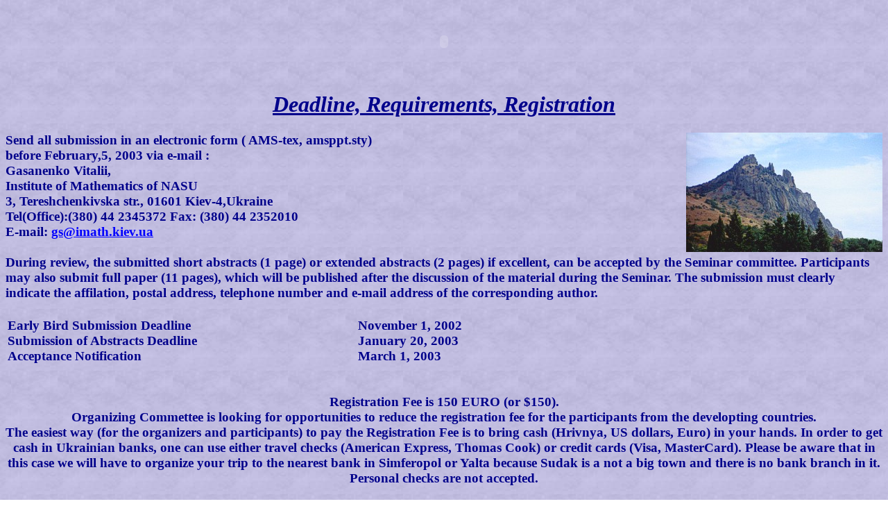

--- FILE ---
content_type: text/html; charset=UTF-8
request_url: https://www.imath.kiev.ua/~gs/conf/deadline.html
body_size: 3876
content:
<HTML>
<HEAD>
<META charset="windows-1251">
<TITLE>SDSA 2003 Stochastic and Dynamical Systems</TITLE>

</HEAD>
<BODY BackGround="pic/bg.jpg" TEXT="DarkBlue" LINK="Blue" VLINK="Blue" ALINK="Blue">
<style>
<!--
A:link { color:blue; text-decoration: underline}
A:visited { color:blue; text-decoration: underline}
A:active { color:red; text-decoration: underline}
A:hover { color:red; text-decoration: underline}
-->
</style>

<center>
<!--SDS 2003 Summer Seminar: Stochastic and Dynamical Systems Summer, 28 July - 2 August, 2003 Sudak, Crimea, Ukraine  --><OBJECT classid="clsid:D27CDB6E-AE6D-11cf-96B8-444553540000"
 codebase="http://download.macromedia.com/pub/shockwave/cabs/flash/swflash.cab#version=5,0,0,0"
 WIDTH=534 HEIGHT=103>
 <PARAM NAME=movie VALUE="sds2.swf"> <PARAM NAME=quality VALUE=high> <PARAM NAME=bgcolor VALUE=#330099> <EMBED src="sds2.swf" quality=high bgcolor=#330099  WIDTH=534 HEIGHT=103 TYPE="application/x-shockwave-flash" PLUGINSPAGE="http://www.macromedia.com/shockwave/download/index.cgi?P1_Prod_Version=ShockwaveFlash"></EMBED>
</OBJECT>
</center>

<center><h1><i><u>Deadline, Requirements, Registration</u></i></h1></center>
<h3>
<img src="pic/karadag.jpg" alt="" width="283" height="172" align="Right">
Send all submission in an electronic form ( AMS-tex, amsppt.sty)<br>
before February,5, 2003 via e-mail :<br>
Gasanenko Vitalii,<br>
Institute of Mathematics of NASU<br>
3, Tereshchenkivska str., 01601 Kiev-4,Ukraine<br>
Tel(Office):(380) 44 2345372  Fax: (380) 44 2352010<br>
E-mail: <a href="mailto:gs@imath.kiev.ua">gs@imath.kiev.ua</a><br>
<br>    
During review, the submitted short abstracts (1 page) or extended abstracts (2 pages) if excellent, can be accepted by the Seminar committee. Participants may also submit full paper (11 pages), which will be published after the discussion of the material during the Seminar. The submission must clearly indicate the affilation, postal address, telephone number and e-mail address of the corresponding author.<br>
<br>
<center><table width="100%" border="0">
<tr><td width="40%"><h3>
Early Bird Submission Deadline<br>
Submission of Abstracts Deadline<br>
Acceptance Notification
</h3></td><td><h3>
 November 1, 2002<br>
 January 20, 2003<br>   
 March 1, 2003
</h3></td></tr>
</center></table>
<br>
Registration Fee is 150 EURO (or $150).<br>
Organizing Commettee is looking for opportunities to reduce the registration 
fee for the participants from the  developting countries.<br>



The easiest way (for the organizers and participants) to pay 
the Registration Fee is to bring cash (Hrivnya, US dollars, Euro) in your hands.
In order to get cash in Ukrainian banks, one can use either travel checks 
(American Express, Thomas Cook) or credit cards (Visa, MasterCard). 
Please be aware that in this case we will have to organize your trip to the nearest bank
in Simferopol or Yalta because Sudak is a not a big town and there is no bank branch in it.
Personal checks are not accepted.<br>
<br>
Premilinary Shedule of events:<br>
<br>
30.05,  11.00-16.00 : Registration of participants<br>
30.05,      16.00 :       Opening of the meeting<br>
30.05,      19.00 :       Wellcome party<br>
31.05,2.06,3.06 :   Working days of the meeting<br>
1.06 :              Free day and excursions<br>
3.06, 19.00 :        Banquet<br>
4.06 :              Departure<br>

</h3>
<center><hr WIDTH=80%></center>
<center><h3>Organized and sponsored by:</h3></center>
<h3>Institute of Mathematics of the National Academy of Sciences of Ukraine <br>
Ukrainian Charitable Foundation for Furthering Development of Mathematical Science<br> 
National Agency "Intellect of Ukraine"<br>
Ukrainian Gas Technologies <br>
Research Service<br>
Universidade Federal Do Maranhao (UFMA), Sao Luis - MA, Brasil<br>
</h3>
</BODY>
</HTML>
